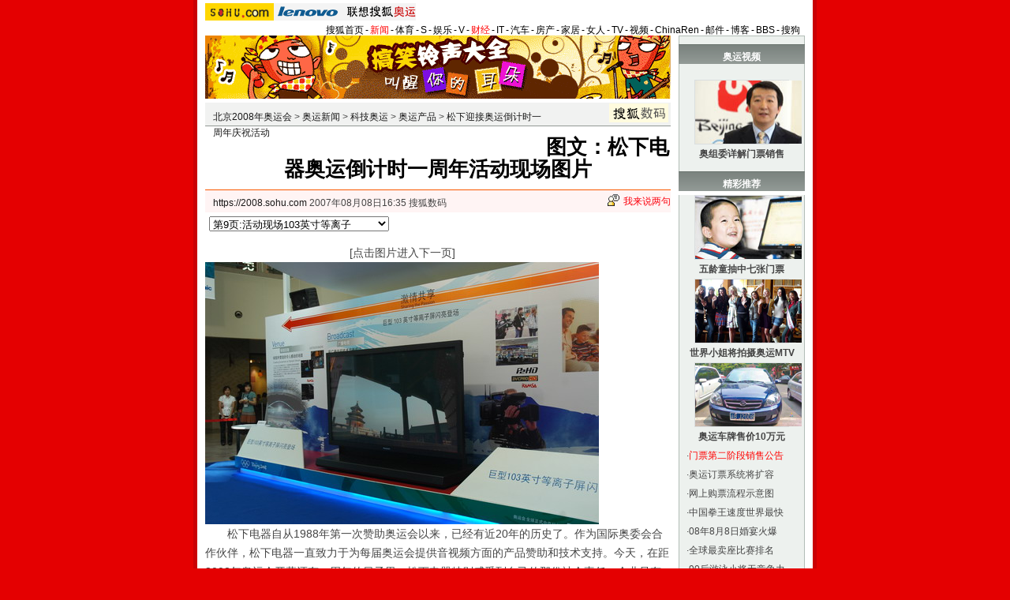

--- FILE ---
content_type: text/html
request_url: http://2008.sohu.com/20070808/n251484683_9.shtml
body_size: 7587
content:


<!DOCTYPE html PUBLIC "-//W3C//DTD XHTML 1.0 Transitional//EN"
	"https://www.w3.org/TR/xhtml1/DTD/xhtml1-transitional.dtd">
<html xmlns="https://www.w3.org/1999/xhtml">
<head>







<meta http-equiv="Content-Type" content="text/html; charset=gb2312" />
<meta name="description" content="图文：松下电器奥运倒计时一周年活动现场图片">
<meta name="keywords" content="奥运">
<meta name="robots" content="all">
<script src="https://www.sohu.com/sohuflash_1.js" type="text/javascript"></script>
<title>图文：松下电器奥运倒计时一周年活动现场图片-搜狐2008奥运</title>
<style>
/* 20070525相关新闻及搜索更新 */
.mutualityNEW {width:596px;padding:8px;background:url() repeat-y 449px 6px}
.mutualityNEW .mu_news {width:414px;padding:0 12px;float:left}
.mutualityNEW .mu_search {width:141px;padding-left:16px;float:right}
.mutualityNEW .mu_news h2 {width:400px;padding-left:14px;text-align:left;font-size:14px;font-weight:bold;height:26px}
.mutualityNEW .mu_news h2 span {float:right;font-size:12px;font-weight:normal}
.mutualityNEW .mu_news h2 span a {color:#009}
.mutualityNEW .mu_news UL {line-height:24px;color:#000;font-size:14px;text-align:left}
.mutualityNEW .mu_news UL a {color:#009;text-decoration:underline}
.mutualityNEW .mu_news UL a:hover {color:#CA0300}
.mutualityNEW .mu_news UL SPAN {font-size:12px;color:#6D6D6D;float:right}
.mutualityNEW .PT {padding-bottom:10px;}
.mutualityNEW .PT table {background:#fff;float:left;}
.mutualityNEW .PT .left {text-align:left;margin-left:13px;display:inline}
.mutualityNEW .PT .tc {width:305px;}
.mutualityNEW .PT H3 {font-size:14px;font-weight:bold;color:#009;padding-top:5px;height:20px;}
.mutualityNEW .mu_news a {color:#009;text-decoration:underline}
.mutualityNEW .mu_news a:hover {color:#CA0300;}
.mutualityNEW .PT p {color:#000;line-height:20px}
.mutualityNEW .PT SPAN {color:#6B6B6B;line-height:20px}
.mutualityNEW .more {text-align:right;line-height:24px}
.mutualityNEW .fb {font-weight:bold}
.mutualityNEW .c {color:#00f;text-decoration:underline}
.mutualityNEW .mu_search h2 {width:100%;text-align:left;font-size:14px;font-weight:bold;height:26px}
.mutualityNEW .mu_search UL,.mutualityNEW .mu_search UL a {line-height:24px;text-align:left;color:#009;font-size:14px;text-decoration:underline}
.mutualityNEW .mu_search UL a:hover {color:#CA0300}
.mutualityNEW .more,.mutualityNEW .more a  {text-align:right;color:#009;font-size:14px}
</style>
<script language="JavaScript">
var clickCount = 0;
function clearCommentContent(oObject) {
	clickCount++;
	if (clickCount == 1) {
		oObject.value = "";
	}
}
function checkCommentContent(oObject) {
	if (clickCount == 0)
		alert("请先填写您的个人看法");
	else if(checkInput() != false)
		oObject.form.submit();
}

function externallinks() { 
 if (!document.getElementsByTagName) return; 
 var anchors = document.getElementsByTagName("a"); 
 for (var i=0; i<anchors.length; i++) { 
   var anchor = anchors[i]; 
   if (anchor.getAttribute("href") && 
       anchor.getAttribute("rel") == "external") 
     anchor.target = "_blank"; 
 } 
} 
window.onload = externallinks

function getObject(objectId) {
   if(document.getElementById && document.getElementById(objectId)) {
// W3C DOM
return document.getElementById(objectId);
   } else if (document.all && document.all(objectId)) {
// MSIE 4 DOM
return document.all(objectId);
   } else if (document.layers && document.layers[objectId]) {
// NN 4 DOM.. note: this won't find nested layers
return document.layers[objectId];
   } else {
return false;
   }
}
</script>
<script type="text/javascript" src="https://news.sohu.com/comment/scripts/comment.js"></script>
<link type="text/css" rel="stylesheet" href="https://sports.sohu.com/images/20061022/global.css" />
<link type="text/css" rel="stylesheet" href="https://sports.sohu.com/images/20061026/zzy/style.css" />
<style>
.article_area .pagination,.editUsr {text-align:right;height:28px;margin:-20px 0 0}
.hotNewsB li span {margin-left:10px}
.mutualityNEW {width:572px}

.mutualityNEW{ border-top:1px solid #FBADAD;border-bottom:1px solid #FBADAD;}

.mutualityNEW .mu_news {padding:0 5px}

.mutualityNEW .mu_news h2 {text-align:left;font-size:14px;font-weight:bold;line-height:26px;background: url(https://sports.sohu.com/images/20061026/zzy/hotnews_title1.gif);width:562px;padding:0;color:#fff
}
.hotNewsA {display:none}

</style>
</head>
<body class="bodyBG">
<div id="indexNav" class="Area">
 
	<a href="https://www.sohu.com/" target="_blank"><img src="https://images.sohu.com/uiue/sohu_logo/2005/sohu_logo2.gif" height="22" alt="搜狐网站" border="0" class="left" /></a><a href="https://goto.sogou.com/200808/fd5d4551ed5c8e23b077110099bc2555.php" target="_blank"><img src="https://images.sohu.com/uiue/sohu_logo/2006/2008_lenovo1.gif" height="22" alt="lenovo" border="0" class="left" /></a><a href="https://2008.sohu.com/"  target="_blank"><img src="https://images.sohu.com/uiue/sohu_logo/2006/2008_gmlogo2_1.gif" height="22" alt="奥运频道-搜狐奥运" border="0" class="left" /></a> <ul class="right">
    <li><a href="//www.sohu.com/">搜狐首页</a></li><li>-</li>
    <li class="red"><a href="//news.sohu.com/">新闻</a></li><li>-</li>
    <li><a href="//sports.sohu.com/">体育</a></li><li>-</li>
    <li><a href="//s.sohu.com/">S</a></li><li>-</li>
    <li><a href="//yule.sohu.com/">娱乐</a></li><li>-</li>
    <li><a href="//v.sohu.com/">V</a></li><li>-</li>
    <li class="red"><a href="//business.sohu.com/">财经</a></li><li>-</li>
    <li><a href="//it.sohu.com/">IT</a></li><li>-</li>
    <li><a href="//auto.sohu.com/">汽车</a></li><li>-</li>
    <li><a href="//house.focus.cn/">房产</a></li><li>-</li>
    <li><a href="//home.sohu.com/">家居</a></li><li>-</li>
    <li><a href="https://women.sohu.com/">女人</a></li><li>-</li>
    <li><a href="//tv.sohu.com/">TV</a></li><li>-</li>
    <li><a href="//tv.sohu.com/ugc/">视频</a></li><li>-</li>
    <li><a href="https://www.chinaren.com/">ChinaRen</a></li><li>-</li>
    <li><a href="//login.mail.sohu.com/">邮件</a></li><li>-</li>
    <li><a href="https://blog.sohu.com/">博客</a></li><li>-</li>
    <li><a href="https://club.sohu.com/">BBS</a></li><li>-</li>
    <li class="end"><a href="//www.sogou.com/">搜狗</a></li>
</ul>
 
</div>
<div class="Area detailBG">
	<div class="column590">
		<div>

<SOHUADCODE>  <iframe width=590 height=80 marginwidth=0 marginheight=0 hspace=0 vspace=0 frameborder=0 scrolling=no bordercolor=#000000 src=https://images.sohu.com/chat_online/market/market59080.html></iframe></SOHUADCODE></div>
		<div class="blank5"></div>
		<div class="stationNav">
			<p><a href=https://2008.sohu.com/>北京2008年奥运会</a> &gt; <a href=https://2008.sohu.com/olympic-news/>奥运新闻</a> &gt; <a href=https://2008.sohu.com/olympic-news/tech/>科技奥运</a> &gt; <a href=https://2008.sohu.com/olympic-news/tech/chanpin/>奥运产品</a> &gt; <a href=https://2008.sohu.com/olympic-news/tech/chanpin/s251461070/>松下迎接奥运倒计时一周年庆祝活动</a></p>
			<a href=https://digi.it.sohu.com/ target=_blank><img src=https://news.sohu.com/upload/shuma.gif border=0></a>

		</div>
		<div class="detailTitle">
			<p>图文：松下电器奥运倒计时一周年活动现场图片</p>
		</div>
		<div class="infoData">
			<p><a href="https://2008.sohu.com" target="_blank">https://2008.sohu.com</a>&nbsp;2007年08月08日16:35
			搜狐数码</p>
			<span id="commentCount"></span><span><img src="https://sports.sohu.com/images/20061026/zzy/datasc_icon1.gif" width="15" height="20"  /><a href="https://comment2.news.sohu.com/viewcomments.action?id=251484683"  rel="external" target="_blank">我来说两句</a></span>				
		</div>
		<div class="InfoDetail f14list">
			<div style="margin-bottom:10px"><select onchange="javascript:window.location=(this.options[this.selectedIndex].value);" name="gotopage">
						<option value="https://2008.sohu.com/20070808/n251484683.shtml" >目录:目录页</option>
					<option value="https://2008.sohu.com/20070808/n251484683_1.shtml" >第1页:103英寸等离子</option>
					<option value="https://2008.sohu.com/20070808/n251484683_2.shtml" >第2页:东方新天地门前</option>
					<option value="https://2008.sohu.com/20070808/n251484683_3.shtml" >第3页:宣传背板</option>
					<option value="https://2008.sohu.com/20070808/n251484683_4.shtml" >第4页:松下103英寸等离子登场</option>
					<option value="https://2008.sohu.com/20070808/n251484683_5.shtml" >第5页:松下电器中国区高层领导合影</option>
					<option value="https://2008.sohu.com/20070808/n251484683_6.shtml" >第6页:模特MM与103寸等离子</option>
					<option value="https://2008.sohu.com/20070808/n251484683_7.shtml" >第7页:活动现场</option>
					<option value="https://2008.sohu.com/20070808/n251484683_8.shtml" >第8页:活动现场 2</option>
						<option value="https://2008.sohu.com/20070808/n251484683_9.shtml" selected>第9页:活动现场103英寸等离子</option>
					<option value="https://2008.sohu.com/20070808/n251484683_10.shtml" >第10页:活动现场3</option>
					<option value="https://2008.sohu.com/20070808/n251484683_11.shtml" >第11页:活动现场4</option>
					<option value="https://2008.sohu.com/20070808/n251484683_12.shtml" >第12页:王府井步行街</option>
</select></div>

		        <table border=0 align=center cellpadding=0 cellspacing=0><tr><td align="center">[点击图片进入下一页]</td></tr><tr><td align="center"><table cellspacing=0 cellpadding=0 border=0><tr><td><a href="https://2008.sohu.com/20070808/n251484683_10.shtml" target="_self"><img src="https://photocdn.sohu.com/20070808/Img251484696.JPG" alt="活动现场103英寸等离子" border="0"></a></td></tr></table></td></tr><tr><td style="font-size:12px" align="center"></td></tr></table>	
    　　松下电器自从1988年第一次赞助奥运会以来，已经有近20年的历史了。作为国际奥委会合作伙伴，松下电器一直致力于为每届奥运会提供音视频方面的产品赞助和技术支持。今天，在距2008年奥运会开幕还有一周年的日子里，松下电器特别感受到自己的那份社会责任，企业只有通过不断自我提升和完善，才能在最后一年的冲刺阶段超越和突破以往的成绩，为本届奥运会展现新的亮点。

	<style>
#cms4_zutu_nav1 {
	margin:5px 0;
	text-align:center;
}
#cms4_zutu_nav1 a {
	display:-moz-inline-box; /* Moz FF */
	padding:2px 5px;
	margin:2px 1px;
	line-height:24px;
	font-size:12px;
	color:#686868;
	text-decoration:none;
	cursor:pointer;	
	border:1px solid #ccc;
	background: url(https://photocdn.sohu.com/20070301/Img248444140.gif);
}
#cms4_zutu_nav1 a:hover {
	color:red;
}
</style>
<div id="cms4_zutu_nav1">
	<a href="https://2008.sohu.com/20070808/n251484683_8.shtml" title="上一页">上一页</a>
						<a href="https://2008.sohu.com/20070808/n251484683.shtml" title="目录">目录</a>
									<a href="https://2008.sohu.com/20070808/n251484683_1.shtml" title="1">1</a>
									<a href="https://2008.sohu.com/20070808/n251484683_2.shtml" title="2">2</a>
									<a href="https://2008.sohu.com/20070808/n251484683_3.shtml" title="3">3</a>
									<a href="https://2008.sohu.com/20070808/n251484683_4.shtml" title="4">4</a>
									<a href="https://2008.sohu.com/20070808/n251484683_5.shtml" title="5">5</a>
									<a href="https://2008.sohu.com/20070808/n251484683_6.shtml" title="6">6</a>
									<a href="https://2008.sohu.com/20070808/n251484683_7.shtml" title="7">7</a>
									<a href="https://2008.sohu.com/20070808/n251484683_8.shtml" title="8">8</a>
									<a href="#" title="9" style="color:red">9</a>
									<a href="https://2008.sohu.com/20070808/n251484683_10.shtml" title="10">10</a>
									<a href="https://2008.sohu.com/20070808/n251484683_11.shtml" title="11">11</a>
									<a href="https://2008.sohu.com/20070808/n251484683_12.shtml" title="12">12</a>
				<a href="https://2008.sohu.com/20070808/n251484683_10.shtml" title="下一页">下一页</a>
</div>
<div style="clear:both"></div><table border=0 cellspacing=0 cellpadding=0  align="left">	<tr><td valign=top>  	</td></tr>	<tr><td>	</td></tr></table>
<p align="right">(责任编辑：龚伦常)</p>
	
			<div class="pic2008">
			 		
			</div>
		</div>
		<div class="mutualityNEW">
                       <div class="mu_news">
			<h2>【相关新闻】</h2>
			<!--SAS:MT:sport:ST--><ul>
				

			 <ul> 		<li><span>07-08-22 04:55</span>·<a href="https://2008.sohu.com/20070822/n251709224.shtml" onclick="return sogouRelateNews(this);" target="_blank">奥运会上新入项目 “自行车杂耍”将亮相0...</a></li>
								<li><span>07-08-21 10:46</span>·<a href="https://2008.sohu.com/20070821/n251696959.shtml" onclick="return sogouRelateNews(this);" target="_blank">松下电器奥运战略再布新棋</a></li>
								<li><span>07-08-20 12:13</span>·<a href="https://2008.sohu.com/20070820/n251678082.shtml" onclick="return sogouRelateNews(this);" target="_blank">图文:奥运会助威团 蔡明杨凌参加奥运推广活动</a></li>
								<li><span>07-08-18 19:47</span>·<a href="https://2008.sohu.com/20070818/n251656084.shtml" onclick="return sogouRelateNews(this);" target="_blank">争夺2008北京奥运会门票 “民间奥运”酣...</a></li>
								<li><span>07-08-17 11:31</span>·<a href="https://2008.sohu.com/20070817/n251639035.shtml" onclick="return sogouRelateNews(this);" target="_blank">奥运会不断进步不断成长 趣闻事件给奥运...</a></li>
								<li><span>07-08-17 10:49</span>·<a href="https://2008.sohu.com/20070817/n251637818.shtml" onclick="return sogouRelateNews(this);" target="_blank">08奥运会产生5枚金牌 奥运飞碟比赛射“鸽子”</a></li>
								<li><span>07-08-15 16:13</span>·<a href="https://2008.sohu.com/20070815/n251606009.shtml" onclick="return sogouRelateNews(this);" target="_blank">图文:感受奥运在青岛 游客挂上“奥运会金牌”</a></li>
								<li><span>06-07-11 04:05</span>·<a href="https://news.sohu.com/20060711/n244192946.shtml" onclick="return sogouRelateNews(this);" target="_blank">2008北京奥运会高清转播选定松下电器</a></li>
								<li><span>06-05-24 09:14</span>·<a href="https://2008.sohu.com/20060524/n243381807.shtml" onclick="return sogouRelateNews(this);" target="_blank">松下电器公司会长为北京奥运建设出谋划策</a></li>
								<li><span>06-01-11 17:10</span>·<a href="https://business.sohu.com/20060111/n241388712.shtml" onclick="return sogouRelateNews(this);" target="_blank">图:第二场论坛嘉宾--松下电器(中国有限)...</a></li>
		 </ul> 	

			</ul><!--SAS:MT:sport:END-->
                       </div>
		</div>
                  <div class="clear"></div>
		<div class="blank5"></div>
		
		<div id="fa1d6ee7856ab5080bdec73a85e78496"></div>
				
		
		<div class="blank5"></div>		
		<div class="talkAreaTitle">
			<ul>
				<li><a href="https://comment2.news.sohu.com/viewcomments.action?id=251484683" rel="external"><span class="white">我来说两句</span></a></li>
				<li><a href="https://comment2.news.sohu.com/viewcomments.action?id=251484683" rel="external">全部跟帖</a><span id="commentAllCount"></span></li>
				<li><a href="https://comment2.news.sohu.com/viewelites.action?id=251484683" rel="external">精华帖</a><span id="commentEliteCount"></span></li>
				<li><a href="https://comment2.news.sohu.com/viewdebates.action?id=251484683" rel="external">辩论区</a><span id="commentDebateCount"></span></li>
			</ul>
		</div>
		<div class="talkAreaText">
		  <form name="commentForm" action="https://comment2.news.sohu.com/postcomment.action" method="post" onsubmit="return checkInput();" focus="content">
		    <input type="hidden" id="topicId" name="topicId" value="251484683"/>
			<p>用户：<input type=text size=40 name="comment.author" value="搜狐网友" onblur="changeAuthor()" id="author"> 匿名发表：<input type=checkbox id="anonymous" name=anonymous onclick="switchAnonymous()" value="true" checked>   匿名发表：<input type=checkbox name=comment.hideIp value="true"></p>
			<p class="red">*用搜狗拼音输入法发帖子，体验更流畅的中文输入>></p>
			<p><textarea cols="78" rows="5" id="content" name="comment.content" onclick="clearCommentContent(this)"></textarea></p>
			<p><input type=checkbox id="comment.debate" name="comment.debate" onclick='switchDebate()' value="true"> 设为辩论话题　<input type=text size="50" value="输入标题可以设置以上内容成为辩论话题" disabled id="comment.title" name="comment.title"> <input type=button value="发表" onclick='checkCommentContent(this)'> <input type="reset" value="重写"></p>
			</form>
		</div>
		<div class="sogouSearch">
			<style type='text/css'><!--@import url(https://news.sohu.com/css/sogounews.css);--></style>
			<div id='search'>
			<form action='https://www.sogou.com/web' method='get' target='_blank' id='searchform' onsubmit='return CheckKeyWord();'>
			<div class='sogoulogo'><a href='https://www.sogou.com/'><img src='https://news.sohu.com/images/sogou/sogou.gif' alt='搜狗'></a></div>
			<div class='searcharea'>
			<ul class='searchnav'>
			<li id='2' onclick='BgChange(2);SearchChange(21);ChangePidValue(2)' class='btn1'><a href='#' onClick='return false;'>新闻</a></li>
			<li id='1' onclick='BgChange(1);SearchChange(11);ChangePidValue(1)' class='btn2'><a href='#' onClick='return false;'>网页</a></li>
			<li id='3' onclick='BgChange(3);SearchChange(31);ChangePidValue(3)' class='btn1'><a href='#' onClick='return false;'>音乐</a></li>
			<li id='4' onclick='BgChange(4);SearchChange(41);ChangePidValue(4)' class='btn1'><a href='#' onClick='return false;'>图片</a></li>
			<li id='5' class='btn1'><a href='https://map.sogou.com/' target='_blank'>地图</a></li>
			<li id='6' onclick='BgChange(6);SearchChange(61);ChangePidValue(6)' class='btn1'><a href='#' onClick='return false;'>说吧</a></li>
			<li class='more'><a href='https://www.sogou.com/docs/more.htm' target='_blank'>更多&raquo;</a></li>
			</ul>
			<div>
			<input name='query' type='text' value='奥运' id='query' size='35' maxlength='100'>
			<input type='submit' class='btn' value='搜 索'>
			<input type='hidden' id='pid' name='pid' value='01003401'>
			<input type='hidden' id='zhitongche' value='直通车'>
			<input type='hidden' name='md' value='listTopics'>
			<input type='hidden' name='name' id='sayname'>
			<input type='hidden' name='mode' value='0'>
			<input type='hidden' name='sort' value='0'>
			<script language='javascript' src='https://news.sohu.com/js/sogou_search.js'></script>
			</div>
			</div>
			</form>
			</div>
		</div>	
		<div class="iframe">
			
		</div>
		<div class="iframe">
			
		</div>
		
		<div class="hotNewsA">			
			<div class="hotPic">
				  			
				<div class="Picgroup c2">
				  
				</div>					
			</div>
			<div class="totTxt f14list">
				 
				  
			</div>			
			<div class="clear"></div>			
		</div>
	</div>
	<div class="column160 f12list">
		<div class="ADCol"><h2>奥运视频</h2>

<br/>


<ul>
				<li>
				
    <p><a href="https://s.sohu.com/20071027/n252899733.shtml" target="_blank"><img src="https://photocdn.sohu.com/20071028/Img252910205.jpg"  border="0" width="135" height="80" alt="奥组委详解门票销售" /></a></p>
				<h5><center>
        <a href="https://s.sohu.com/20071027/n252899733.shtml" target="_blank"><b>奥组委详解门票销售</b></a>  
                </center></h5></li>
</ul></div>
		<h2>精彩推荐</h2>
			
		<div class="blank5"></div> 
<ul>
	<li>
				
    <p><a href="https://2008.sohu.com/20071106/n253080743.shtml" target="_blank"><img src="https://photocdn.sohu.com/20071106/Img253089999.jpg"  border="0" width="135" height="80" alt="五龄童抽中七张门票" /></a></p>
				<h5><center>
        <a href="https://2008.sohu.com/20071106/n253080743.shtml" target="_blank"><b>五龄童抽中七张门票</b></a>  
                </center></h5
				></li>
				</ul>

<ul>
				
<li>    <p><a href="https://2008.sohu.com/20071104/n253044387.shtml" target="_blank"><img src="https://photocdn.sohu.com/20071105/Img253064200.jpg"  border="0" width="135" height="80" alt="世界小姐将拍摄奥运MTV"></a></p>
				<h5><center>
        <a href="https://2008.sohu.com/20071104/n253044387.shtml" target="_blank"><b>世界小姐将拍摄奥运MTV</b></a> 
      </center></h5
				></li>
			
<li>
				
    <p><a href="https://2008.sohu.com/20071105/n253056106.shtml" target="_blank"><img src="https://photocdn.sohu.com/20071105/Img253064217.jpg"  border="0" width="135" height="80" alt="神秘奥运车牌售价10万元" /></a></p>
				<h5><center>
        <a href="https://2008.sohu.com/20071105/n253056106.shtml" target="_blank"><b>奥运车牌售价10万元</b></a>  
                </center></h5
				></li>

</ul>







<ul>

 <li>·<a href="https://2008.sohu.com/20071105/n253062260.shtml" target="_blank"><FONT COLOR="red">门票第二阶段销售公告</FONT></a></li>

<li>·<a href="https://2008.sohu.com/20071101/n252993212.shtml" target="_blank">奥运订票系统将扩容</a></li>

<li>·<a href="https://2008.sohu.com/20071027/n252898787.shtml" target="_blank">网上购票流程示意图</a></li>

<li>·<a href="https://2008.sohu.com/20071105/n253061948.shtml" target="_blank">中国拳王速度世界最快</a></li>

<li>·<a href="https://2008.sohu.com/20071101/n252995668.shtml" target="_blank">08年8月8日婚宴火爆</a></li>

<li>·<a href="https://2008.sohu.com/20071029/n252921290.shtml" target="_blank">全球最卖座比赛排名</a></li>

  <li>·<a href="https://2008.sohu.com/20071030/n252947772.shtml" target="_blank">90后游泳小将无竞争力</a></li>

  <li>·<a href="https://2008.sohu.com/20071029/n252937144.shtml" target="_blank">任达华将搬北京看奥运</a></li>

  <li>·<a href="https://2008.sohu.com/20071028/n252907988.shtml" target="_blank">北京公共场所十大陋习</a></li>


  <li>·<a href="https://2008.sohu.com/20071022/n252776277.shtml" target="_blank">组图:冒牌刘翔惊现上海</a></li>


<li>·<a href="https://2008.sohu.com/20071021/n252763659.shtml" target="_blank">刘翔恋上体坛女杰？</a></li>

 <li>·<a href="https://2008.sohu.com/olympic-news/shiqida/" target="_blank"><FONT COLOR="red">解读北京奥运筹备热点</FONT></a></li>
 
 
</ul>
	
		<div class="ADCol">		
			<!--SAS:AD:cs:ST--><div id="9b939bc367ee7532080b0e74cd6a612b"></div>
			<SOHUADCODE><table border="0" cellspacing="0" cellpadding="0" align=center>
<tr> 
    <td><iframe width=130 height=300 marginwidth=0 marginheight=0 hspace=0 vspace=0 frameborder=0 scrolling=no bordercolor=#000000 src=https://images.sohu.com/chat_online/market/market130300.html></iframe></td>
  </tr>
</table></SOHUADCODE>
			<div class="clear"></div>			

		</div>
		<div class="ADCol">
		</div>


		
		<h2><a href="https://2008.sohu.com/photo/index.shtml" target="_blank">奥运图库</a></h2>
		<div class="Picgroup">
			<div class="blank5"></div>

<ul>
				<li>
				
    <p><a href="https://2008.sohu.com/20071104/n253044275.shtml" target="_blank"><img src="https://photocdn.sohu.com/20071105/Img253064245.jpg"  border="0" width="135" height="80" alt="“北极猫”保“鸟巢”"></a></p>
				<h5><center>
        <a href="https://2008.sohu.com/20071104/n253044275.shtml" target="_blank">“北极猫”保“鸟巢”</a>
</center></h5
				></li>
			</ul>

 
<ul>
				<li>
				
    <p><a href="https://2008.sohu.com/20071028/n252906668.shtml" target="_blank"><img src="https://photocdn.sohu.com/20071028/Img252910327.jpg"  border="0" width="135" height="80" alt="北京健美女郎寒风中热舞
"></a></p>
				<h5><center>
        <a href="https://2008.sohu.com/20071028/n252906668.shtml" target="_blank">北京健美女郎风中热舞</a>
</center></h5
				></li>
			</ul>




<ul>
				<li>
				
    <p><a href="https://2008.sohu.com/20071028/n252908090.shtml" target="_blank"><img src="https://photocdn.sohu.com/20071028/Img252910370.jpg"  border="0" width="135" height="80" alt="小孩被理发师剃了个奥运头"></a></p>
				<h5><center>
        <a href="https://2008.sohu.com/20071028/n252908090.shtml" target="_blank">小孩被理发师剃奥运头</a>
</center></h5
				></li>
			</ul>





<ul>

  <li>·<a href="https://2008.sohu.com/20071028/n252907875.shtml" target="_blank">千人舞2008米奥运巨龙</a></li>

  <li>·<a href="https://2008.sohu.com/20071028/n252907398.shtml" target="_blank">奥运街舞大赛高手多</a></li>

  <li>·<a href="https://2008.sohu.com/20071017/n252692024.shtml" target="_blank">姚明拍球声成摇滚乐</a></li>
  <li>·<a href="https://2008.sohu.com/20071016/n252685418.shtml" target="_blank">林志颖过生日放歌奥运</a></li>
<li>·<a href="https://2008.sohu.com/20071015/n252650010.shtml" target="_blank">S.H.E提奥运忐忑不安</a></li>
  <li>·<a href="https://2008.sohu.com/20071015/n252655081.shtml" target="_blank">刘德华开唱提前感受08</a></li>
 <li>·<a href="https://2008.sohu.com/20071014/n252662906.shtml" target="_blank">传林志玲唱奥运主题曲</a></li>
</ul>
		</div>			
		 

			 
		<div class="Picgroup">
			 
		</div>
		 
	</div>
	<div class="col760footer"></div>
</div>
<div class="blank10 Area"></div>
<div id="foot">	
  <table cellspacing=0 cellpadding=0 width=760 border=0>
<tr><td class=ui_foot align=middle>Copyright &copy; 2017 Sohu.com Inc. All Rights Reserved.搜狐公司 <A href="https://corp.sohu.com/s2007/copyright/" target=_blank rel="nofollow">版权所有</A> <A href="https://roll.sohu.com" target=_blank>全部新闻</A> <A href="https://blog.sohu.com/roll" target=_blank>全部博文</A></td></tr>
</table>
<SCRIPT language=JavaScript src="https://a1.itc.cn/pv/js/spv.1309051632.js"></SCRIPT>
<script language="javascript" src="https://js.sohu.com/wrating20120726.js"></script>
<script language="javascript">
var  _wratingId = null;
try{
_wratingId = _getAcc();
}catch(e){}
if(_wratingId !=null){
document.write('<scr'+'ipt type="text/javascript" src="https://sohu.wrating.com/a1.js"></scr'+'ipt>');
}
</script>
<script language="javascript">
if(_wratingId !=null){
document.write('<scr'+'ipt type="text/javascript">');
document.write('var vjAcc="'+_wratingId+'";');
document.write('var wrUrl="https://sohu.wrating.com/";');
document.write('try{vjTrack();}catch(e){}');
document.write('</scr'+'ipt>');
}
</script>
<!--SOHU:SUB_FOOT-->
</div>





<!-- START WRating v1.0 from jamesyang-->
<script type="text/javascript" src="https://sohu.wrating.com/a1.js"></script>
<script type="text/javascript">
var vjAcc="860010-0601021400";
var wrUrl="https://sohu.wrating.com/";
vjTrack();
</script>
<noscript><img src="https://sohu.wrating.com/a.gif?vjAcc=860010-0601021400" width="1" height="1"/></noscript>
<!-- END WRating v1.0 -->
<script src="//statics.itc.cn/spm/prod/js/insert_spm.js"></script></body>
</html>
